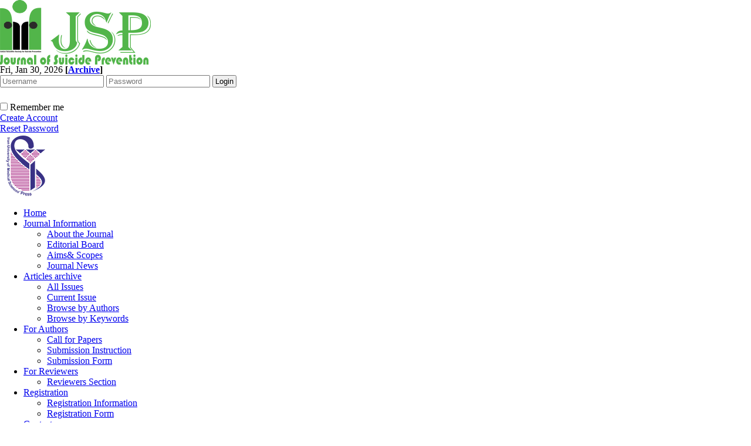

--- FILE ---
content_type: text/html; charset=UTF-8
request_url: http://isssp.ir/browse.php?a_id=38&sid=1&slc_lang=fa
body_size: 38640
content:
<!DOCTYPE html PUBLIC "-//W3C//DTD XHTML 1.0 Transitional//EN" "http://www.w3.org/TR/xhtml1/DTD/xhtml1-transitional.dtd">
<html xmlns="http://www.w3.org/1999/xhtml">
					
<head><meta name="citation_language" content="en" >
<meta name="citation_journal_title" content="Journal of Suicide Prevention">
<meta name="citation_title" content="A Review of Suicide in the Mirror of Islamic Hadiths and Traditions">
<meta name="citation_author" content=" Pouradeli , Shiva">
<meta name="citation_author_institution" content="">
<meta name="citation_author" content="Najafipour , Roya ">
<meta name="citation_author_institution" content="">
<meta name="citation_author" content="Doost Mohammadi , Fatemeh ">
<meta name="citation_author_institution" content="">
<meta name="citation_author" content="Hosseini, Fatemeh ">
<meta name="citation_author_institution" content="">
<meta name="citation_author" content=" Rezaeian, Mohsen">
<meta name="citation_author_institution" content="">
<meta name="citation_date" content="2021/3/10">
<meta name="citation_publication_date" content="2021/3/10">
<meta name="citation_volume" content="3">
<meta name="citation_issue" content="1">
<meta name="citation_firstpage" content="17">
<meta name="citation_lastpage" content="26">
<meta name="citation_pdf_url" content="http://isssp.ir/files/site1/user_files_b7341b/shivapooradeli-A-10-36-1-72c9049.pdf">
<meta name="citation_abstract_html_url" content="http://isssp.ir/article-1-38-en.html">
<meta name="DC.Title" content="A Review of Suicide in the Mirror of Islamic Hadiths and Traditions">
<meta name="DC.Source" content="Journal of Suicide Prevention"/>
<meta name="DC.Date" content="10/3/2021">
<meta name="DC.Date.issued" scheme="ISO8601"  content="2021-3-10">
<meta name="DC.Format" scheme="IMT" content="application/pdf"/>
<meta name="DC.Contributor" content=" Pouradeli , Shiva">
<meta name="DC.Contributor" content="Najafipour , Roya ">
<meta name="DC.Contributor" content="Doost Mohammadi , Fatemeh ">
<meta name="DC.Contributor" content="Hosseini, Fatemeh ">
<meta name="DC.Contributor" content=" Rezaeian, Mohsen">
<meta name="citation_publisher" content="Journal of Suicide Prevention">

	<meta name='twitter:title' content='A Review of Suicide in the Mirror of Islamic Hadiths and Traditions'>
	<meta name='twitter:description' content='Background and Objectives: Suicide has always been one of the most important public health issues. Suicide rate is less in Islamic countries than other countries. Considering the role of hadiths and traditions in Islam in preventing suicide, the purpose of current study was to collect and review the Islamic hadiths ...'>
	<meta property='og:title' content='A Review of Suicide in the Mirror of Islamic Hadiths and Traditions'> 
	<meta property='og:description' content='Background and Objectives: Suicide has always been one of the most important public health issues. Suicide rate is less in Islamic countries than other countries. Considering the role of hadiths and traditions in Islam in preventing suicide, the purpose of current study was to collect and review the Islamic hadiths ...'> 
	<meta property='og:url' content='http://isssp.ir/article-1-38-en.html'> 
	
<base href="http://isssp.ir/" /> 
<meta http-equiv="Content-Type" content="text/html; charset=utf-8" >
<meta name="keywords" content="Journal, of, Suicide, Prevention, مجله, پیشگیری, از, خودکشی " >
<meta name="description" content="Background and Objectives: Suicide has always been one of the most important public health issues. Suicide rate is less in Islamic countries than other countries. Considering the role of hadiths and traditions in Islam in preventing suicide, the purpose of current study was to collect and review the Islamic hadiths ... " >
<meta name="GENERATOR" content="Yektaweb 4735" >
<meta name="distribution" content="GLOBAL" >
<link rel="alternate" type="application/rss+xml" title=" News"  href="http://isssp.ir/rss.php?sid=1&amp;slc_lang=1" >
			
<meta http-equiv="content-language" content="en">

<script  type="text/javascript" src="./files/0allsites/jqu.min.js?version=4735.27984"></script>
<script  type="text/javascript" src="./files/0allsites/jquery.marquee.min.js?version=4735.27984"></script>
					<link href='./files/0allsites/shared.css?version=4735.27984' rel='stylesheet' type='text/css' >

<link href='./files/0allsites/shared_en.css?version=4735.27984' rel='stylesheet' type='text/css' >
<link href='./files/0allsites/global_attach.css?version=4735.27984' rel='stylesheet' type='text/css' >
<link href='./templates/tmpl_modern01/000_tmpl_modern01.css?version=4735.27984' rel='stylesheet' type='text/css' >
<meta name="viewport" content="width=device-width, initial-scale=1 " >	
<script type="text/javascript" src="./templates/tmpl_modern01/js/js_global.js?version=4735.27984"></script>
<script type="text/javascript" src="./templates/tmpl_modern01/js/js_local.js?version=4735.27984"></script>
<!--[if gte IE 9]>
<style type="text/css">
.gradient {filter: none;}
figure.effect-apollo:hover img{opacity: 0.19;}
figure.effect-apollo img {opacity: 1;}
figure.effect-apollo figcaption::before {background: none;}
</style>
<![endif]-->


<script type="text/javascript" src="./files/0allsites/scripts_full.js?version=4735.27984?&sid=1&amp;slc_lang=en"></script>
<script type="text/javascript" src="./files/0allsites/jqu.bxslider.min.js?version=4735.27984"></script>
<link type="text/css" rel="stylesheet" href="./files/0allsites/global_attach_modern.css" media="screen" >
<link type="text/css" rel="stylesheet" href="./templates/tmpl_modern01/css/reset.css?version=4735.27984" media="screen" >
<link type="text/css" rel="stylesheet" href="./templates/tmpl_modern01/css/style_global.css?version=4735.27984" media="screen" >
<link type="text/css" rel="stylesheet" href="./templates/tmpl_modern01/css/style_local.css?version=4735.27984" media="screen" >
<link type="text/css" rel="stylesheet" href="./templates/tmpl_modern01/css/style_en.css?version=4735.27984" media="screen" >
<link href="./files/0allsites/scripts.css?version=4735.27984" type="text/css" rel="stylesheet" >
<link href="./files/0allsites/jqu.bxslider.css" type="text/css" rel="stylesheet" >
<link href="./files/0allsites/flipbook.css?version=4735.27984" rel="stylesheet" type="text/css" >
				
<title>A Review of Suicide in the Mirror of Islamic Hadiths and Traditions -  Journal of Suicide Prevention</title>
<SCRIPT  type='text/javascript' src="./jvsc_servs/jscripts_nn.js.php?pg_numb=45&amp;awtvrsn=4735"></SCRIPT>
			
<SCRIPT type='text/javascript' 
src="./jvsc_servs/jscripts_chat_false.js?awtvrsn=4735">
</SCRIPT>			
            
                       
            <SCRIPT  type='text/javascript' >
            function init_mine() 
            {
				display_submenu(); 
				
				if (arguments.callee.done) 
				{
				   return;
				}
				else
				{
				   arguments.callee.done = true;
				}
			}
			
            if (document.addEventListener) 
            {
               document.addEventListener("DOMContentLoaded", init_mine, false);
            }
            
           //window.onload = init_mine();
			//page_vars 787
			if( document.readyState === 'loading' ) {
				document.addEventListener( 'DOMContentLoaded', init_mine );
			}
			else if( document.readyState === 'interactive' || document.readyState === 'complete' ) {
				init_mine ();
			}
				
				
			$(document).ready(function() {
				var pathname = window.location.href.split('#')[0];
				$('a[href^="#"]').each(function() {
					var $this = $(this),
						link = $this.attr('href');
					$this.attr('href', pathname + link);
				});
			});
			document.addEventListener("click", function(event) {
			  var element = event.target;
			  if (element.tagName.toLowerCase() == "a" && 
				element.getAttribute("href").indexOf("#") === 0) {
				my_href = location.href + element.getAttribute("href");
				my_href = my_href.replace(/#+/g, '#');
				element.href = my_href;
			  }
			});
            </script>
            
            
</head>

					<body id="body_main_div" class="browse-php body_ltr" dir="ltr" data-lang="en" data-sid="1">
					<div id="body_sub_div" dir="ltr">
					










<div id="header">
  <div id="header_block">
    <div class="header_logo">
        <a href='./index.php?sid=1'><img border='0' src='./files/site1/modern01/header_right_en.png'  alt='Journal of Suicide Prevention'  ></a>
        <span>
        <h1></h1>
        <h2></h2>
        </span>
        <div class="clr"></div>
    </div>

    <div id="login_area" >
        <div id="top_date">
        Fri, Jan 30, 2026
        <strong><span dir="ltr">[<a id='archive_link' title='published articles' href='./mag-volumes.php'><span class='tiny_space_text'>Archive</span></a>]</span></strong>
        </div>

        <div id="login_box">





        <form  name="form_login" action="login.php?sid=1&amp;slc_lang=en&amp;logincase=1" method="post" style="margin:0; padding:0">
          <input name="username" type="text" value="" placeholder="Username" id="user_style" >
          <input  name="password" type="password" value="" placeholder="Password" id="pass_style" >

          <input style="margin:0; padding:1px 3px;" name="submit" type="submit" class="submit_btn submit_login_top" value="Login" >
          <input name="login" type="hidden" value="1" />
            <ul style="margin:0; padding:0; margin-top:25px">
            <li><span ><input style="margin:0;" id="login_chkbox" type="checkbox"  name="autologin" ></span>
            <span id="login_chk_txt">Remember me</span></li>
              <li><a href="./form_register.php?sid=1&amp;slc_lang=en">Create Account</a></li>
              <li><a href="./pass_req.php?sid=1&amp;slc_lang=en">Reset Password</a></li>
            </ul>




        </form>
        <div class="clr"></div>














      </div>
    </div>




    <div class="header_logo2"><a title=''  href='http://isssp.ir/index.php?slc_lang=en&amp;sid=1'><img border='0' src='./files/site1/modern01/header_left_en.png'  alt='مجله پیشگیری از خودکشی'  ></a></div>
    <div class="clr"></div>
  </div>
</div>






<div class="top_line"></div>






<div id="menu_back">
<div id="awt_top_menu"><ul id="awt_navmenu">

<li class="lvl_1" id="yw_pgmenu_10">
<a href="./index.php?&amp;slct_pg_id=10&amp;sid=1&amp;slc_lang=en"   >Home</a>
</li>

<li class="lvl_1" id="yw_pgmenu_11">
<a href="./page/11/Journal-Information"   >Journal Information</a>

 <ul>
  <li class="lvl_2" id="yw_pgmenu_12"><a href="./page/12/About-the-Journal"   >About the Journal</a>
  </li>

  <li class="lvl_2" id="yw_pgmenu_13"><a href="./page/13/Editorial-Board"   >Editorial Board</a>
  </li>

  <li class="lvl_2" id="yw_pgmenu_14"><a href="./page/14/Aims-YW_AND-amp;-Scopes"   >Aims&amp; Scopes</a>
  </li>

  <li class="lvl_2" id="yw_pgmenu_15"><a href="./page/15/Journal-News"   >Journal News</a>
  </li>
</ul>
</li>

<li class="lvl_1" id="yw_pgmenu_16">
<a href="./page/16/Articles-archive"   >Articles archive</a>

 <ul>
  <li class="lvl_2" id="yw_pgmenu_17"><a href="./browse.php?&amp;slct_pg_id=17&amp;sid=1&amp;slc_lang=en"   >All Issues</a>
  </li>

  <li class="lvl_2" id="yw_pgmenu_18"><a href="./browse.php?cur=1&amp;slct_pg_id=18&amp;sid=1&amp;slc_lang=en"   >Current Issue</a>
  </li>

  <li class="lvl_2" id="yw_pgmenu_114"><a href="./authors_index.php?&amp;slct_pg_id=114&amp;sid=1&amp;slc_lang=en"   >Browse by Authors</a>
  </li>

  <li class="lvl_2" id="yw_pgmenu_115"><a href="./keywords_index.php?&amp;slct_pg_id=115&amp;sid=1&amp;slc_lang=en"   >Browse by Keywords</a>
  </li>
</ul>
</li>

<li class="lvl_1" id="yw_pgmenu_19">
<a href="./page/19/For-Authors"   >For Authors</a>

 <ul>
  <li class="lvl_2" id="yw_pgmenu_20"><a href="./page/20/Call-for-Papers"   >Call for Papers</a>
  </li>

  <li class="lvl_2" id="yw_pgmenu_21"><a href="./page/21/Submission-Instruction"   >Submission Instruction</a>
  </li>

  <li class="lvl_2" id="yw_pgmenu_22"><a href="./form_send_article.php?&amp;slct_pg_id=22&amp;sid=1&amp;slc_lang=en"   >Submission Form</a>
  </li>
</ul>
</li>

<li class="lvl_1" id="yw_pgmenu_23">
<a href="./page/23/For-Reviewers"   >For Reviewers</a>

 <ul>
  <li class="lvl_2" id="yw_pgmenu_24"><a href="./page/24/Reviewers-Section"   >Reviewers Section</a>
  </li>
</ul>
</li>

<li class="lvl_1" id="yw_pgmenu_25">
<a href="./page/25/Registration"   >Registration</a>

 <ul>
  <li class="lvl_2" id="yw_pgmenu_26"><a href="./page/26/Registration-Information"   >Registration Information</a>
  </li>

  <li class="lvl_2" id="yw_pgmenu_27"><a href="./form_register.php?&amp;slct_pg_id=27&amp;sid=1&amp;slc_lang=en"   >Registration Form</a>
  </li>
</ul>
</li>

<li class="lvl_1" id="yw_pgmenu_28">
<a href="./page/28/Contact-us"   >Contact us</a>

 <ul>
  <li class="lvl_2" id="yw_pgmenu_29"><a href="./page/29/Contact-Information"   >Contact Information</a>
  </li>

  <li class="lvl_2" id="yw_pgmenu_30"><a href="./form_contact.php?&amp;slct_pg_id=30&amp;sid=1&amp;slc_lang=en"   >Contact us</a>
  </li>
</ul>
</li>

<li class="lvl_1" id="yw_pgmenu_31">
<a href="./page/31/Site-Facilities"   >Site Facilities</a>

 <ul>
  <li class="lvl_2" id="yw_pgmenu_32"><a href="./site_map.php?&amp;slct_pg_id=32&amp;sid=1&amp;slc_lang=en"   >Site  map</a>
  </li>

  <li class="lvl_2" id="yw_pgmenu_33"><a href="./search.php?&amp;slct_pg_id=33&amp;sid=1&amp;slc_lang=en"   >Search contents</a>
  </li>

  <li class="lvl_2" id="yw_pgmenu_34"><a href="./faq.php?&amp;slct_pg_id=34&amp;sid=1&amp;slc_lang=en"   >FAQ</a>
  </li>

  <li class="lvl_2" id="yw_pgmenu_35"><a href="./tops.php?&amp;slct_pg_id=35&amp;sid=1&amp;slc_lang=en"   >Top 10 contents</a>
  </li>

  <li class="lvl_2" id="yw_pgmenu_36"><a href="./form_sendmail.php?&amp;slct_pg_id=36&amp;sid=1&amp;slc_lang=en"   >Inform to friends</a>
  </li>
</ul>
</li>

</ul></div>

  <div class="clr"></div>
</div>







<div id="top_box">
  <div id="top_box_b">


    <div id="search_social">




      <div id="search">
        <form action="./search.php?slc_lang=en&amp;sid=1" method="post" id="search_style">
          <input type="text" onBlur="if(this.value=='')this.value=this.defaultValue;" onFocus="if(this.value==this.defaultValue)this.value='';"
          value="Search site contents" name="terms" id="search_input" >
          <input type="hidden" name="home_search" value="1" >
          <input type="hidden" value="1" name="s_sections" >
          <input type="hidden" value="site_cnt" name="search_dest" >
          <input type="submit" value="" class="search_btn" name="submit1" >
        </form>
      </div>









      <div id="search">
        <form action="./search.php?slc_lang=en&amp;sid=1" method="post" id="search_style">
          <input type="text" onBlur="if(this.value=='')this.value=this.defaultValue;" onFocus="if(this.value==this.defaultValue)this.value='';" value="Search published articles" name="terms" id="search_input" >
          <input type="hidden" name="home_search" value="1" >
          <input type="hidden" value="1" name="s_sections" >
          <input type="hidden" value="mag_articles" name="search_dest" >
          <input type="submit" value="" class="search_btn" id="search_btn" name="submit1" >
        </form>
      </div>







      <div id="social_bar">
      
      </div>
      <div class="clr"></div>


    </div>





<script type="text/javascript">
function boxToggle(id)
{
	$("#"+id).slideToggle();
}
</script>
<div dir="ltr" class="yw_box" >

<!-- JSON-LD markup generated by Google Structured Data Markup Helper. -->
<script type="application/ld+json">
{
  "@context": "http://schema.org",
  "@type": "Article",
  "headline": "A Review of Suicide in the Mirror of Islamic Hadiths and Traditions",
  "author": {
    
					"@type": "Person",
					"name": " Pouradeli , Shiva"
					
  },
  "datePublished": "2021/3/10",
  "articleBody": "Background and Objectives: Suicide has always been one of the most important public health issues. Suicide rate is less in Islamic countries than other countries. Considering the role of hadiths and traditions in Islam in preventing suicide, the purpose of current study was to collect and review the Islamic hadiths ..."
}
</script>	
	

























            <div style="background-color:#edecec;" align="center"  class="yw_text_small persian">
            <strong>Volume 3, Issue 1 (3-2021)</strong>  &nbsp;  &nbsp;  &nbsp;  &nbsp;  &nbsp;  &nbsp;  &nbsp;  &nbsp;  &nbsp;
            <a href="browse.php?mag_id=3&amp;slc_lang=en&amp;sid=1">JSP 2021, 3(1): 17-26</a> |
            <a href="browse.php?slc_lang=en&amp;sid=1">Back to browse issues page</a>
            </div>










            <div class="yw_text" id="articles_abst_area">

                <div class="wid25p maxwSmall" style=" float:right; vertical-align:top; padding:0 5px ;"   >

                    <p align="center" dir="ltr">
                    <div align='center'><a href='http://isssp.ir/article-1-38-en.html'><img style='border:1px solid #ccc;padding:5px;' border=1px width='100px' height='100px' src='./files/site1/user_files_b7341b/qrcodes/url_en_A-10-36-1.abst.png'></a></div>
                    </p>













                    <p align="center" dir="ltr">
                    <a href="article-38.xml"><img src="./files/0allsites/images/icon_xml.gif"   border="0" alt="XML" /></a>
                    <a href="article-1-38-fa.html"></a>
                    <a href="browse.php?a_id=38&amp;slc_lang=en&amp;sid=1&printcase=1&hbnr=1&hmb=1"><img src="./files/0allsites/images/icon_print.gif" border="0" alt="Print" /></a>
                    </p>

                    <hr>


                    <div dir="ltr" class="yw_text_small"  >
                    <strong>Download citation:</strong> <br><a href='web2export.php?a_code=A-10-36-1&amp;sid=1&amp;slc_lang=en&amp;type=BibTeX'>BibTeX</a> | <a href='web2export.php?a_code=A-10-36-1&amp;sid=1&amp;slc_lang=en&amp;type=ris'>RIS</a> | <a href='web2export.php?a_code=A-10-36-1&amp;sid=1&amp;slc_lang=en&amp;type=EndNote'>EndNote</a> | <a href='web2export.php?a_code=A-10-36-1&amp;sid=1&amp;slc_lang=en&amp;type=Medlars'>Medlars</a> | <a href='web2export.php?a_code=A-10-36-1&amp;sid=1&amp;slc_lang=en&amp;type=ProCite'>ProCite</a> | <a href='web2export.php?a_code=A-10-36-1&amp;sid=1&amp;slc_lang=en&amp;type=Reference_Manager'>Reference Manager</a> | <a href='web2export.php?a_code=A-10-36-1&amp;sid=1&amp;slc_lang=en&amp;type=RefWorks'>RefWorks</a><br><strong>Send citation to:</strong> <br><div style='float:left; padding:5px;'><img src='./files/0allsites/images/icon-mendeley2.png' /></div>
					<div style='float:left'><a target='_blank' href='http://www.mendeley.com/import/?url=http://isssp.ir/article-1-38-en.html'>Mendeley</a> &nbsp;</div><div style='float:left; padding:5px;'><img src='./files/0allsites/images/icon-zotero2.png' /></div><div style='float:left'><a href='web2export.php?a_code=A-10-36-1&amp;sid=1&amp;slc_lang=en&amp;type=ris'>Zotero</a> &nbsp;</div><div style='float:left; padding:5px;'><img src='./files/0allsites/images/icon-refworks2.png' /></div><div style='float:left'><a target='_blank' href='http://www.refworks.com/express/ExpressImport.asp?vendor=isssp&filter=RefWorks%20Tagged%20Format&encoding=65001&url=http%3A%2F%2Fisssp.ir%2Farticle-1-38-en.html' target='RefWorksMain'>RefWorks</a></div>
                    <div style='float:none; clear:both;' ></div>
					<hr>
                    </div>
                    <div dir="ltr"  class="yw_text_small"  >
                    <div dir="ltr"> Pouradeli S,  Najafipour R,  Doost Mohammadi F,  Hosseini F,  Rezaeian M. A Review of Suicide in the Mirror of Islamic Hadiths and Traditions.  JSP 2021; 3 (1) :17-26<br>URL: <a href='http://isssp.ir/article-1-38-en.html'>http://isssp.ir/article-1-38-en.html</a>  </div>  
                    </div>
                    <div class="yw_text_small persian"  >
                    
                    </div>



					 <div align="center" class="social_sharing">
						<a class="facebook masterTooltip" title="Facebook"></a>
						<a class="twitter masterTooltip " title="Twitter"></a>
						<a class="telegram masterTooltip" title="Telegram"></a>
						<a class="linkedin masterTooltip" title="Linkedin"></a>
						<a class="google masterTooltip" title="Google Plus"></a>
						<a class="eitaa masterTooltip" title="eitaa"></a>
					</div>
					<script type="text/javascript">
					$( document ).ready(function()
					{
						var mPageUrl=$("meta[property='og:url']").attr("content");
						var mImg =$("meta[property='og:image']").attr("content");
						var metaTitle=$("meta[property='og:title']").attr("content");
						var metaDesc=$("meta[property='og:description']").attr("content");
						//////
						var facebook="http://www.facebook.com/sharer.php?s=100"+"&p[url]="+mPageUrl+"&p[images][0]="+mImg+"&p[title]="+metaTitle+"&p[summary]="+metaDesc;
						$('a.facebook').attr("href",facebook);
						////
						var twitter= "https://www.addtoany.com/add_to/twitter?linkurl="+mPageUrl+"&linkname="+metaTitle+"&linknote="+metaDesc;
						$('a.twitter').attr("href",twitter);
						///
						var telegram="https://telegram.me/share/url?url="+mPageUrl+"&amp;text="+metaTitle;
						$('a.telegram').attr("href",telegram);
						///
						var linkedin="https://www.linkedin.com/shareArticle?mini=true&url="+mPageUrl+"&title="+metaTitle+"&summary="+metaDesc+"&source="+mImg;
						$('a.linkedin').attr("href",linkedin);
						///
						var google="https://plus.google.com/share?url="+mPageUrl;
						$('a.google').attr("href",google);
						////
						var eitaa="https://eitaa.com/share/url?url="+mPageUrl;
						$('a.eitaa').attr("href",eitaa);
						////
						$('.social_sharing a').click(function () {
							window.open($(this).attr('href'), 'sharer', 'width=626,height=436');
							return false;
						});
						load_master_tooltip();
					});
					</script>


                </div>




                <div class="wid70p maxwSmall" style="float:left; width:70%; vertical-align:top; ">

                    <div class="yw_text abstractmed">
                    <strong><a href="./article-1-38-en.pdf "><span class="abstract_title" >A Review of Suicide in the Mirror of Islamic Hadiths and Traditions</span></a></strong>
                    
                    </div>


                    <div class="yw_text_small abstract"  dir="ltr" >
                    <a href='search.php?sid=1&amp;slc_lang=en&author=Pouradeli'> Shiva Pouradeli</a> <span dir='ltr' style='vertical-align:middle;padding-top:5px;'><a style='' class='masterTooltip' title='http://orcid.org/0000-0003-4943-8559' target='_blank' href='http://orcid.org/0000-0003-4943-8559'><img src='./files/0allsites/images/orcid20.png'></a></span>  <span dir='ltr' style='vertical-align:middle;padding-top:5px; '><a style='' class='masterTooltip' title='Search in Google Scholar' target='_blank' href='https://scholar.google.co.uk/scholar?as_q=&num=10&btnG=Search+Scholar&as_epq=&as_oq=&as_eq=&as_occt=any&as_sauthors=%22Shiva+ Pouradeli %22&as_publication=&as_ylo=&as_yhi=&as_allsubj=all&hl=en'><img src='./files/0allsites/images/googlesc20.png'></a></span>  <span dir='ltr' style='vertical-align:middle;padding-top:5px; '><a style='' class='masterTooltip' title='Search in PubMed' target='_blank' href='https://pubmed.ncbi.nlm.nih.gov/?cmd=search&term=Shiva+ Pouradeli '><img src='./files/0allsites/images/pubmed20.png'></a></span>, <a href='search.php?sid=1&amp;slc_lang=en&author=Najafipour'> Roya  Najafipour</a> <span dir='ltr' style='vertical-align:middle;padding-top:5px;'><a style='' class='masterTooltip' title='http://orcid.org/0000-0002-0516-531x' target='_blank' href='http://orcid.org/0000-0002-0516-531x'><img src='./files/0allsites/images/orcid20.png'></a></span>  <span dir='ltr' style='vertical-align:middle;padding-top:5px; '><a style='' class='masterTooltip' title='Search in Google Scholar' target='_blank' href='https://scholar.google.co.uk/scholar?as_q=&num=10&btnG=Search+Scholar&as_epq=&as_oq=&as_eq=&as_occt=any&as_sauthors=%22Roya +Najafipour %22&as_publication=&as_ylo=&as_yhi=&as_allsubj=all&hl=en'><img src='./files/0allsites/images/googlesc20.png'></a></span>  <span dir='ltr' style='vertical-align:middle;padding-top:5px; '><a style='' class='masterTooltip' title='Search in PubMed' target='_blank' href='https://pubmed.ncbi.nlm.nih.gov/?cmd=search&term=Roya +Najafipour '><img src='./files/0allsites/images/pubmed20.png'></a></span>, <a href='search.php?sid=1&amp;slc_lang=en&author=Doost+Mohammadi'> Fatemeh  Doost Mohammadi</a> <span dir='ltr' style='vertical-align:middle;padding-top:5px;'><a style='' class='masterTooltip' title='http://orcid.org/0000-0003-3867-4214' target='_blank' href='http://orcid.org/0000-0003-3867-4214'><img src='./files/0allsites/images/orcid20.png'></a></span>  <span dir='ltr' style='vertical-align:middle;padding-top:5px; '><a style='' class='masterTooltip' title='Search in Google Scholar' target='_blank' href='https://scholar.google.co.uk/scholar?as_q=&num=10&btnG=Search+Scholar&as_epq=&as_oq=&as_eq=&as_occt=any&as_sauthors=%22Fatemeh +Doost Mohammadi %22&as_publication=&as_ylo=&as_yhi=&as_allsubj=all&hl=en'><img src='./files/0allsites/images/googlesc20.png'></a></span>  <span dir='ltr' style='vertical-align:middle;padding-top:5px; '><a style='' class='masterTooltip' title='Search in PubMed' target='_blank' href='https://pubmed.ncbi.nlm.nih.gov/?cmd=search&term=Fatemeh +Doost Mohammadi '><img src='./files/0allsites/images/pubmed20.png'></a></span>, <a href='search.php?sid=1&amp;slc_lang=en&author=Hosseini'> Fatemeh  Hosseini</a> <span dir='ltr' style='vertical-align:middle;padding-top:5px;'><a style='' class='masterTooltip' title='http://orcid.org/0000-0003-0021-7990' target='_blank' href='http://orcid.org/0000-0003-0021-7990'><img src='./files/0allsites/images/orcid20.png'></a></span>  <span dir='ltr' style='vertical-align:middle;padding-top:5px; '><a style='' class='masterTooltip' title='Search in Google Scholar' target='_blank' href='https://scholar.google.co.uk/scholar?as_q=&num=10&btnG=Search+Scholar&as_epq=&as_oq=&as_eq=&as_occt=any&as_sauthors=%22Fatemeh +Hosseini%22&as_publication=&as_ylo=&as_yhi=&as_allsubj=all&hl=en'><img src='./files/0allsites/images/googlesc20.png'></a></span>  <span dir='ltr' style='vertical-align:middle;padding-top:5px; '><a style='' class='masterTooltip' title='Search in PubMed' target='_blank' href='https://pubmed.ncbi.nlm.nih.gov/?cmd=search&term=Fatemeh +Hosseini'><img src='./files/0allsites/images/pubmed20.png'></a></span>, <a href='search.php?sid=1&amp;slc_lang=en&author=Rezaeian'> Mohsen Rezaeian</a> <span dir='ltr' style='vertical-align:middle;padding-top:5px;'><a style='' class='masterTooltip' title='http://orcid.org/0000-0003-3070-0166' target='_blank' href='http://orcid.org/0000-0003-3070-0166'><img src='./files/0allsites/images/orcid20.png'></a></span>  <span dir='ltr' style='vertical-align:middle;padding-top:5px; '><a style='' class='masterTooltip' title='Search in Google Scholar' target='_blank' href='https://scholar.google.co.uk/scholar?as_q=&num=10&btnG=Search+Scholar&as_epq=&as_oq=&as_eq=&as_occt=any&as_sauthors=%22Mohsen+ Rezaeian%22&as_publication=&as_ylo=&as_yhi=&as_allsubj=all&hl=en'><img src='./files/0allsites/images/googlesc20.png'></a></span>  <span dir='ltr' style='vertical-align:middle;padding-top:5px; '><a style='' class='masterTooltip' title='Search in PubMed' target='_blank' href='https://pubmed.ncbi.nlm.nih.gov/?cmd=search&term=Mohsen+ Rezaeian'><img src='./files/0allsites/images/pubmed20.png'></a></span>
                    </div>

                    <div class="yw_text_small abstractsmall"  dir="ltr" >
                    <em></em>
                    </div>


                    <div class="yw_text_small persian"  dir="ltr"  style="text-align:justify">
                    <strong>Abstract:</strong>   &nbsp;  <span  dir=ltr> (4083 Views)</span>
                    </div>

                    <div class="yw_text_small"  dir="ltr" style="text-align:justify">
                    <strong><em>Background and Objectives: </em></strong><em>Suicide has always been one of the most important public health issues. Suicide rate is less in Islamic countries than other countries. Considering the role of hadiths and traditions in Islam in preventing suicide, the purpose of current study was to collect and review the Islamic hadiths about suicide.</em><br>
<strong><em>Materials and Methods: </em></strong><em>This library-based study was started in May </em><em>2019. After consulting with scholars specializing in hadith and Islamic knowledge, the list of the most important Shiite books was prepared and then electronic format of these books were downloaded: &ldquo;</em><a href="https://en.wikipedia.org/wiki/Kitab_al-Kafi" title="Kitab al-Kafi"><em>Kitab al-Kafi</em></a><em>&rdquo;, &ldquo;</em><a href="https://en.wikipedia.org/wiki/Man_La_Yahduruhu_al-Faqih" title="Man La Yahduruhu al-Faqih"><em>Man La Yahduruhu al-Faqih</em></a><em>&rdquo;, &ldquo;</em><a href="https://en.wikipedia.org/wiki/Tahdhib_al-Ahkam" title="Tahdhib al-Ahkam"><em>Tahdhib al-Ahkam</em></a><em>&rdquo;, &ldquo;</em><a href="https://en.wikipedia.org/wiki/Al-Istibsar" title="Al-Istibsar"><em>Al-Istibsar</em></a><em>&rdquo;, &ldquo;Osool Kafi&rdquo;, &ldquo;Bahar-al-Anwar&rdquo;, &ldquo;Tahzib Ol Ahkam&rdquo;, &ldquo;Hagh Ol Yaghin&rdquo;, &ldquo;Ghorar Ol Hekam &amp; Dorar Ol Kalem&rdquo;, and&nbsp; &ldquo;Man La Yahzaroh Ol Faghih&rdquo;. In the next step, the keywords including &ldquo;self-murder&rdquo;, &ldquo;suicide&rdquo;, and &ldquo;killing&rdquo; were searched in these books and subsequently, in the database of the &ldquo;Shia Hadith Library&rdquo; and the &ldquo;Hadith Mizan Searcher&rdquo;. To find related articles, the Persian </em><em>and English keywords including &ldquo;Suicide&rdquo;, &ldquo;Islam&rdquo;, &ldquo;Hadith&rdquo;, and their combination were also searched in Google Scholar, PubMed, Magiran, SID, and Noormags. Finally, all hadiths with these keywords were screened, and after removing duplicates, the remaining hadiths were collected and reviewed. </em><br>
<strong><em>Results:&nbsp;</em></strong><em>A total of 3705 hadiths were found, from which19 reliable hadiths about suicide from Prophet Muhammad and Imams were chosen. These hadiths were classified based on the concept into 3 categories, including the prohibition of suicide, the examples of suicide, and the consequences of suicide. </em><br>
<strong><em>Conclusion:&nbsp;</em></strong><em>Suicide is an absolute forbidden act in Islam, which has destructive consequences. The religious hadiths in Islam could be effective in educating Muslims to prevent suicidal behaviors.</em>
                    </div>


                    




                    <div class="yw_text_small"  >
                    <strong>Keywords: </strong> <a href='search.php?sid=1&amp;slc_lang=en&srchterm=Suicide'>Suicide</a>, <a href='search.php?sid=1&amp;slc_lang=en&srchterm=Islam'>Islam</a>, <a href='search.php?sid=1&amp;slc_lang=en&srchterm=Hadith'>Hadith</a>, <a href='search.php?sid=1&amp;slc_lang=en&srchterm=Education'>Education</a>
                    </div>





                    <div class="yw_text_small"  dir="ltr"  >
                    <a href="./article-1-38-en.pdf"  >
                    <span class="abstract_title"  dir="ltr" ><strong>Full-Text<span  dir=ltr> [PDF 291 kb]</span> </strong> </span>
                    </a>
                    
                    <a href="" target="_blank"> <strong></strong></a>



                    <a href="" target="_blank"> </a>

                    
                    &nbsp; <span class="persian"><span  dir=ltr> (14215 Downloads)</span>  </span>


                     |  &nbsp; | &nbsp;  <strong><a href='browse.php?a_id=38&sid=1&amp;slc_lang=en&html=1'> <span class='abstract_title'> Full-Text (HTML)</span></a></strong>&nbsp;  <span  dir=ltr> (18856 Views)</span>

                     <strong></strong>&nbsp;  



                    
                    



                    </div>



                    <div style="vertical-align:middle" class="yw_text_small abstract"  dir="ltr" >
                    Type of Study:  <a href='search.php?sid=1&amp;slc_lang=en&atcl=1&type=10'>Research</a> |
                    Subject: 
                    <a href='search.php?sid=1&amp;slc_lang=en&atcl=1&abst_subject=11'>Special</a>  <br>Received: 2021/08/2 | Accepted: 2021/03/30 | Published: 2021/03/30
                    </div>


                    <div class="yw_text_small"  >
                    
                    </div>

                    <hr>














                    <div class="yw_text_small" align="center"  >




                    <form  name="form1" method="post" action="./forms.php?mod=add_cnt_comments_atcl&amp;mycnt_id=&amp;slc_lang=en&amp;sid=1&amp;a_code=A-10-36-1&amp;a_ordnum=38">
                    <div class="yw_text_small" align="center"  >
                    Add your comments about this article : Your username or Email:
                    <input name="user_prop"
                    onfocus="if (this.value == 'Your Name or Email') {this.value = '';}"
                    dir="ltr" type="text" id="user_prop" value="Your Name or Email" size="20" maxlength="40">
                    <br>
                    <textarea style="width:100%;" dir="ltr" name="cmnt_body" cols="60" rows="2" id="cmnt_body"></textarea><input name='the_userext_yw' type='hidden'>
                    </div>



                    <div class="yw_text_small" align="center"  >

				  <div class="pad5"> <img src="captcha_yekta.php?rnd=32058743" alt="CAPTCHA" style="min-width: 120px; min-height: 35px" class="captcha-image" width="130px" height="35px">
<i class="refresh-captcha"><img style="cursor:pointer;" src="./files/0allsites/panel/pan/icon_refresh.png"></i>

<script>		
var refreshButton = document.querySelector(".refresh-captcha");
refreshButton.onclick = function() {
  document.querySelector(".captcha-image").src = 'captcha_yekta.php?rnd=' + Date.now();
  $("#captcha_code").removeClass("input_alarm").removeClass("input_verified").val("");

}

$(window).bind("pageshow", function() { 
  document.querySelector(".captcha-image").src = 'captcha_yekta.php?rnd=' + Date.now();
  $("#captcha_code").removeClass("input_alarm").removeClass("input_verified").val("");
});




function check_captcha(){
var $this = $("#captcha_code");
my_url = "./captcha.chk.ajax.php";
if(typeof ajax_request_captcha !== "undefined")
{
	ajax_request_captcha.abort();
}

ajax_request_captcha = $.ajax(
{ 
type: "POST",
url: my_url,
data: {
	"captcha_code" : $this.val()
},
dataType: "json",
success:check_captcha_response,
error:end_error_gen
});

function check_captcha_response(response)
{
	var status = response.status;
	if(status=="true")
	{
		$this.addClass("input_verified").removeClass("input_alarm");
		if ($(".captcha_submit").length) 
		{
			$(".captcha_submit").fadeIn();
		}
	}
	else
	if(status=="wrong")
	{
		$this.addClass("input_alarm").removeClass("input_verified");
		if ($(".captcha_submit").length) 
		{
			$(".captcha_submit").fadeOut();
		}
		
		swal("Incorrect Captcha Code", "You have wrote wrong security code in the box. You can refresh the image", "error");
	}
	else
	{
		$this.addClass("input_alarm").removeClass("input_verified");
		if ($(".captcha_submit").length) 
		{
			$(".captcha_submit").fadeOut();
		}
	}
}	
};



</script>	

 </div>
				  <div class="pad5"> <input type="text"  name="captcha_code" onkeyup="return check_captcha();"  autocomplete="off" id="captcha_code"  class="post_l center" size="11"  placeholder="Security Code" ></div>

                    <input class="submit_btn captcha_submit" type="submit" name="Submit" value="Add Comments">
                    </div>

                    </form>
                    <hr>






                    </div>



                    <div class="clr"></div>











                    <div class="yw_text_small ltr" align="center" >
                    
<table style="direction:ltr">
	<tbody>
		<tr>
			<td colspan="2" style="font-weight:bold;padding-bottom:5px;">Rights and permissions</td>
		</tr>
		<tr>
			<td><a href="http://creativecommons.org/licenses/by-nc/4.0/" rel="license"><img alt="Creative Commons License" src="//i.creativecommons.org/l/by-nc/4.0/88x31.png" /> </a></td>
			<td style="padding-left:5px;">This work is licensed under a <a href="http://creativecommons.org/licenses/by-nc/4.0/" rel="license" target="_blank">Creative Commons Attribution-NonCommercial 4.0 International License</a>.</td>
		</tr>
	</tbody>
</table>

                    </div>
                    <hr>






















                 </div>

              </div>

              <div class="clr"></div>

</div>







</div>





		<script>
		if( ($("#captcha_code").length) && ($(".captcha_submit").length) )
		{
			$(".captcha_submit" ).click(function(e) 
			{
				if($("#captcha_code").val()=="")
				{
					e.preventDefault();
					$('html, body').animate({scrollTop: $(".captcha_submit").offset().top-200}, 400);
					swal("Empty Captcha Code", "Please write the security code in related box", "error");

				}

			});
		}
		</script>
	</div>


<div id="footer">


<div class="border_style" id="border_bottom"></div>
  <div id="footer_block">
    
    <div class="box_footer footer_logo">


   <img border="0" src="./files/site1/modern01/footer_en.png"  alt="Journal of Suicide Prevention"  height="100">


    </div>

    <div class="clr"></div>
  </div>
</div>



<div id="footer2">
  <div id="footer2_block">
   
  </div>
</div>


            
            
<script  type='text/javascript'>
$(window).on('load', function() 
{
    $('.yw-slide-up').marquee(
	{direction: 'up',	speed: 8000,	gap: 70,	delayBeforeStart: 50,	duplicated: true,	pauseOnHover: true}
	);
    $('.yw-slide-down').marquee(
	{direction: 'down',	speed: 8000,	gap: 70,	delayBeforeStart: 50,	duplicated: true,	pauseOnHover: true}
	);
    $('.yw-slide-left').marquee(
	{direction: 'left',	speed: 8000,	gap: 70,	delayBeforeStart: 50,	duplicated: true,	pauseOnHover: true}
	);
    $('.yw-slide-right').marquee(
	{direction: 'right',	speed: 8000,	gap: 70,	delayBeforeStart: 50,	duplicated: true,	pauseOnHover: true}
	);
});
</script>
	


</body>
</html>

